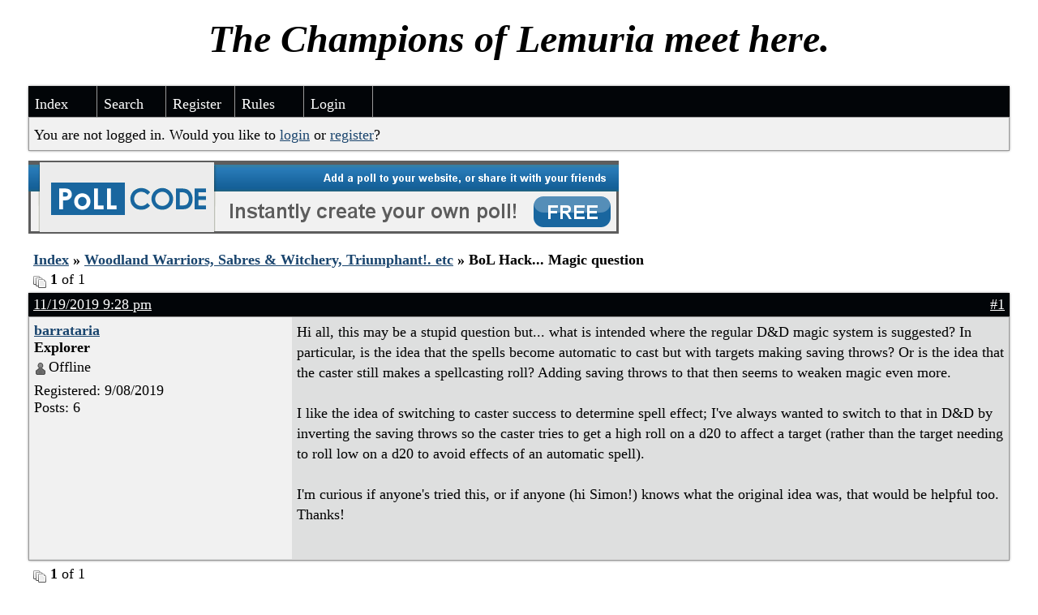

--- FILE ---
content_type: text/html; charset=UTF-8
request_url: https://championsoflemuria.boardhost.com/viewtopic.php?pid=3153
body_size: 9802
content:
<!DOCTYPE html PUBLIC "-//W3C//DTD XHTML 1.0 Strict//EN" "http://www.w3.org/TR/xhtml1/DTD/xhtml1-strict.dtd">

<html xmlns="http://www.w3.org/1999/xhtml" dir="ltr">
<head>
<meta http-equiv="Content-Type" content="text/html; charset=utf-8" />
<meta property="og:image" content="https://images.boardhost.com/boardhostballoon.png" />

<title>Champions of Lemuria &raquo; BoL Hack... Magic question</title>
<link rel="stylesheet" type="text/css" href="style/Easy.css" />
<link rel="alternate" type="application/rss+xml" title="Message Board RSS" href="/rss/347">
<script src="js/jquery-1.7.2.min.js"></script><script src="js/jquery-ui.min.js"></script><link rel="stylesheet" media="all" type="text/css" href="https://js.boardhost.com/jquery-impromptu.min.css"><script src="https://js.boardhost.com/jquery-impromptu.min.js"></script><script type="text/javascript" language="javascript" src="/js/quicktags3.js?03312014"></script>
<script type="text/javascript">
$(document).mousedown(function (e) { var container = new Array(); container.push($('#viewforumlinks'));container.push($('#viewforumlinksbottom')); var elements = document.getElementsByTagName("div"); for(i=0;i<elements.length;i++) { if (elements[i].id.substring(14,0)=="viewtopiclinks") { container.push($(elements[i])); } $.each(container, function(key, value) { if (!$(value).is(e.target) && $(value).has(e.target).length === 0) { if (!value == e.target.id) { $(value).css("display","none") }} }); } }); 
$(document).ready(function() { $("span.spoiler").hide();$('<a class="reveal" style="cursor:pointer;" title="Click to reveal!"><button>Spoiler &raquo;</button></a> ').insertBefore('.spoiler');$("a.reveal").click(function(){$(this).parents("p").children("a.reveal").hide();$(this).parents("p").children("span.spoiler").fadeIn(2500);});} );</script>

<script type="text/javascript">

function movemenus() {
$("#viewtopiclinks2").position({
my: "right top",
at: "right+8 bottom+5",
of: "#morelinkpos"
});


}
</script>

<script type="text/javascript" language="javascript" src="/js/lytebox.js"></script>
<!-- <script>function addupload() { var imageuploaded = document.getElementById("hiddentinypic").value; if (imageuploaded) {var imageuploaded = imageuploaded.replace(/\[IMG\]/g,""); var imageuploaded = imageuploaded.replace(/\[\/IMG\]/g,"");var imageuploaded2 = "<img src=\"" + imageuploaded + "\">"; CKEDITOR.instances.msg.insertHtml( imageuploaded2 );  } return true; }</script> -->
<link rel="stylesheet" href="/js/lytebox.css" type="text/css" media="screen" />
</head>
<body class="nolinks" onload="movemenus()"><header>

<div id="punwrap">
<div id="punviewtopic" class="pun"><font size=7><b><center><i>The Champions of Lemuria meet here.</font></b></center></i> <br><div style="height:10px;"></div><div id="brdheader" class="block">
	<div class="box">
		<div class="blank">
			
			
		</div>
		<div id="brdmenu" class="inbox">
			<ul>
				<li id="navindex"><a href="index.php">Index</a></li>
				<li id="navsearch"><a href="search.php">Search</a></li>
				<li id="navregister"><a href="https://championsoflemuria.boardhost.com/register.php">Register</a></li>
				<li id="navrules"><a href="misc.php?action=rules">Rules</a></li>
				<li id="navlogin"><a href="https://championsoflemuria.boardhost.com/login.php">Login</a></li>
			</ul>
		</div>
		<div id="brdwelcome" class="inbox">
			<p>You are not logged in. Would you like to <a href=https://championsoflemuria.boardhost.com/login.php>login</a> or <a href=https://championsoflemuria.boardhost.com/register.php>register</a>?</p>
		</div>
	</div>
</div>

<a href=http://pollcode.com/><img src=https://images.boardhost.com/pollcode_728x90.png border=0 width=728 height=90 title="Create a free poll!"></a><br><img src=https://images.boardhost.com/invisible.gif height=1><br>

<div class="linkst">
	<div class="inbox">
		<h3 class="nolinks"><li><a href="index.php">Index</a></li><li>&nbsp;&raquo;&nbsp;<a href="viewforum.php?id=22">Woodland Warriors, Sabres &amp; Witchery, Triumphant!. etc</a></li><li>&nbsp;&raquo;&nbsp;BoL Hack... Magic question </li>

		</li></h3>

		<p class="pagelink" style="float:left;"><img src=https://cdn.boardhost.com/page_white_stack.png align=absbottom> <b>1</b> of 1</p>

		<p class="postlink conr">
&nbsp;
</p>
		<div class="clearer"></div>
	</div>
</div>








<div id="p3153" class="blockpost rowodd firstpost">

	<h2>
	<table border="0" cellpadding="0" cellspacing="0" width="100%" style="padding:0;margin:0;" id="messageoptions"><tr><td style="padding:0;margin:0;border-style:none;">

	<a href="viewtopic.php?pid=3153#p3153" class="messageoptions">11/19/2019 9:28 pm</a>



	</td><td style="padding:0;margin:0;border-style:none;" align=right>



&nbsp;</td><td align=right style="padding:0;margin:0;border-style:none;width:1px;"><a href="viewtopic.php?pid=3153#p3153"><nobr>#1</nobr></a></td></tr></table></h2>
	<div class="box">
		<div class="inbox">
			<div class="postleft">
				<dl class="nolinks">
					<dd><strong><a href="profile.php?id=316">barrataria</a></strong></dd>
					<dd class="usertitle"><strong>Explorer</strong>
					<p><img src="https://images.boardhost.com/icons/1/user_offline.png" align=absbottom style="margin-right:2px;">Offline</p>					</dd>
					<dd class="postavatar"></dd>
					<dd>Registered: 9/08/2019</dd>
					<dd>Posts: 6</dd>
				</dl><br>
			</div>
			<div class="postright">
				<h3>BoL Hack... Magic question</h3>
				<div class="postmsg">
					<p>Hi all, this may be a stupid question but... what is intended where the regular D&amp;D magic system is suggested? In particular, is the idea that the spells become automatic to cast but with targets making saving throws? Or is the idea that the caster still makes a spellcasting roll? Adding saving throws to that then seems to weaken magic even more.<br /><br />I like the idea of switching to caster success to determine spell effect; I've always wanted to switch to that in D&amp;D by inverting the saving throws so the caster tries to get a high roll on a d20 to affect a target (rather than the target needing to roll low on a d20 to avoid effects of an automatic spell).<br /><br />I'm curious if anyone's tried this, or if anyone (hi Simon!) knows what the original idea was, that would be helpful too. Thanks!</p>
				</div>

			</div>
			<div class="clearer"></div>
			<div class="postfootleft"></div> 
			<div class="postfootright"><div>&nbsp;</div></div>
		</div>
	</div>
</div>

<div class="postlinksb">
	<div class="inbox">

		<p class="postlink conr">&nbsp;</p>

		<p class="pagelink" style="float:left;"><img src=https://cdn.boardhost.com/page_white_stack.png align=absbottom> <b>1</b> of 1</p>
	

		<div class="clearer"></div>
		<h3 class="nolinks" style=""><li><a href="index.php">Index</a></li><li>&nbsp;&raquo;&nbsp;<a href="viewforum.php?id=22">Woodland Warriors, Sabres &amp; Witchery, Triumphant!. etc</a></li><li>&nbsp;&raquo;&nbsp;

		BoL Hack... Magic question 		</li>

<div class="clearer"></div>

</div>
</div>

<div id="brdfooter" class="block">
	<h2><span>Board footera</span></h2>
	<div class="box">
		<div class="inbox">

			<div class="conl">
				<form id="qjump" method="get" action="viewforum.php">
					<div><label><!--Jump to: -->Jump to: <select name="id" onchange="window.location=('viewforum.php?id='+this.options[this.selectedIndex].value)">
						<optgroup label="Welcome to Lemuria!">
							<option value="25">Scroll of the Ancients</option>
							<option value="2">Greetings, this is where we meet.</option>
							<option value="12">General discussion</option>
							<option value="13">Lemurian links</option>
							<option value="14">Suggestions</option>
						</optgroup>
						<optgroup label="Rules of the game">
							<option value="3">General rules (Mythic/+)</option>
							<option value="4">General rules (Legendary and before)</option>
							<option value="17">Lands of Lemuria</option>
							<option value="23">Everywhen rpg rules and gaming</option>
						</optgroup>
						<optgroup label="Tales far and wide">
							<option value="11">Animals and monsters!</option>
							<option value="19">Bizarre sketches and scribbles</option>
							<option value="6">Blades, arrows and staves</option>
							<option value="16">Boons &amp; Flaws, Races &amp; Careers</option>
							<option value="9">Cryptic writings of Lemuria</option>
							<option value="5">Secrets of the sorcerers</option>
							<option value="8">Strange magic and odd coins</option>
							<option value="15">Weird lands and forgotten islands</option>
						</optgroup>
						<optgroup label="Other genres, same rules">
							<option value="20">Dicey Tales, Dogs of War, Honor + Intrigue, etc to be discussed here</option>
							<option value="26">Everywhen Settings: Sword &amp; Sorcery, Space Pulp, Pulse-Pounding Pulp+</option>
							<option value="27">Carrion Lands</option>
						</optgroup>
						<optgroup label="From the depths!">
							<option value="10">Scavenged!</option>
						</optgroup>
						<optgroup label="Barbarians of Lemuria Online (pbp/Hangouts/VTT)">
							<option value="18">Announce your pbp/online/in person games here</option>
						</optgroup>
						<optgroup label="Beyond the Barbarians-Simon's other games">
							<option value="22" selected="selected">Woodland Warriors, Sabres &amp; Witchery, Triumphant!. etc</option>
					</optgroup>
					</select>
					
					</label></div>
				</form>
			</div>
&nbsp;<p class="conr"><nobr> Powered by Boardhost. <a href="http://www.boardhost.com/"><b>Create a Free Forum</b></a></nobr></p>

			<div class="clearer"></div>
		</div>
	</div>
</div><br>

</div>
</div>

<footer><slidebar><script src="js/slidebars.min.js"></script><script> (function($) { $(document).ready(function() { $.slidebars(); }); }) (jQuery);</script></body>
</html>
